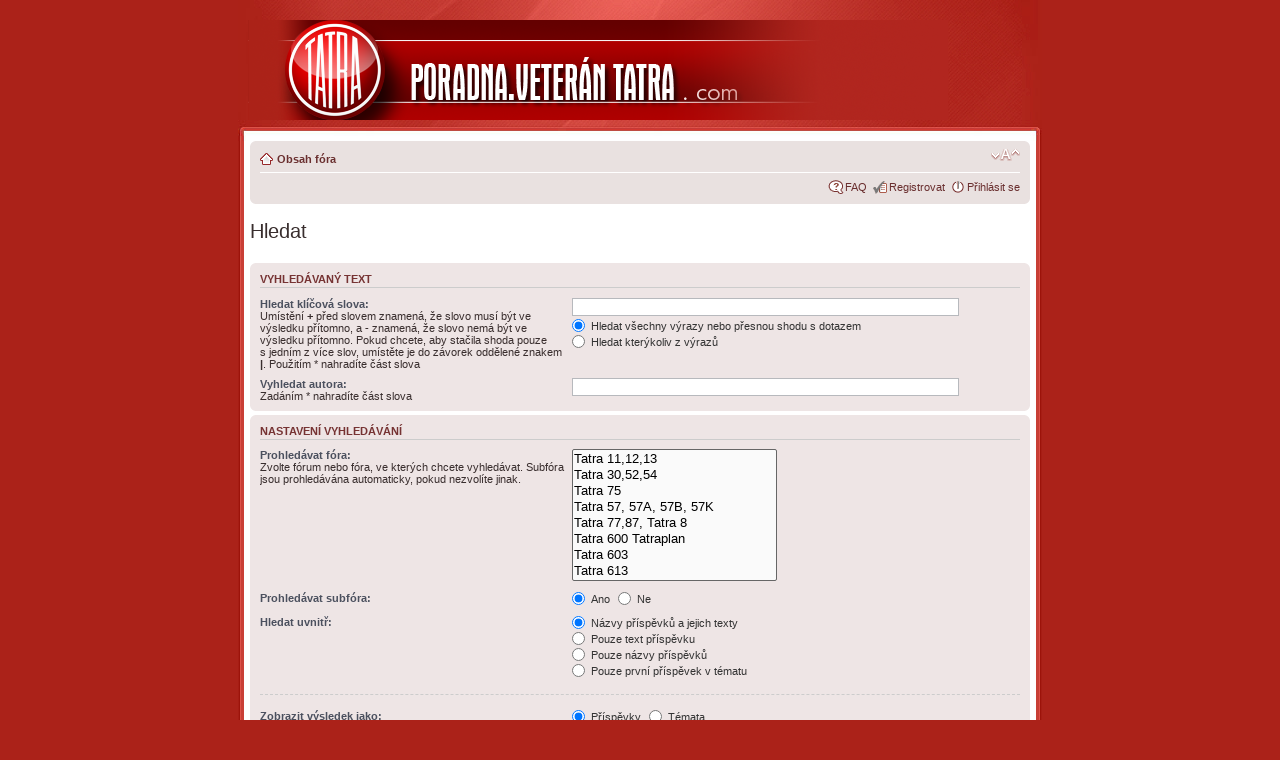

--- FILE ---
content_type: text/html; charset=UTF-8
request_url: https://poradna.veterantatra.com/search.php?sid=13c859adebc70d1206183edaed57e265
body_size: 3802
content:
<!DOCTYPE html PUBLIC "-//W3C//DTD XHTML 1.0 Strict//EN" "http://www.w3.org/TR/xhtml1/DTD/xhtml1-strict.dtd">
<html xmlns="http://www.w3.org/1999/xhtml" dir="ltr" lang="cs-cz" xml:lang="cs-cz">
<head>

<meta http-equiv="content-type" content="text/html; charset=UTF-8" />
<meta http-equiv="content-style-type" content="text/css" />
<meta http-equiv="content-language" content="cs-cz" />
<meta http-equiv="imagetoolbar" content="no" />
<meta http-equiv="X-UA-Compatible" content="IE=EmulateIE7" />
<meta name="resource-type" content="document" />
<meta name="distribution" content="global" />
<meta name="copyright" content="2000, 2002, 2005, 2007 phpBB Group" />
<meta name="keywords" content="" />
<meta name="description" content="" />

<title>forum veteran tatra &bull; Hledat</title>



<!--
	phpBB style name: Proglass Red
	Based on style:   prosilver (this is the default phpBB3 style)
	Original authors:  Synaptic Anarchy; Tom Beddard (http://www.subBlue.com/)
	Modified by:      statm1

	NOTE: This page was generated by phpBB, the free open-source bulletin board package.
	      The phpBB Group is not responsible for the content of this page and forum. For more information
	      about phpBB please visit http://www.phpbb.com
-->

<script type="text/javascript">
// <![CDATA[
	var jump_page = 'Napište číslo stránky, na kterou chcete přejít:';
	var on_page = '';
	var per_page = '';
	var base_url = '';
	var style_cookie = 'phpBBstyle';
	var style_cookie_settings = '; path=/; domain=forum.veterantatra.com';
	var onload_functions = new Array();
	var onunload_functions = new Array();

	

	/**
	* Find a member
	*/
	function find_username(url)
	{
		popup(url, 760, 570, '_usersearch');
		return false;
	}

	/**
	* New function for handling multiple calls to window.onload and window.unload by pentapenguin
	*/
	window.onload = function()
	{
		for (var i = 0; i < onload_functions.length; i++)
		{
			eval(onload_functions[i]);
		}
	}

	window.onunload = function()
	{
		for (var i = 0; i < onunload_functions.length; i++)
		{
			eval(onunload_functions[i]);
		}
	}

// ]]>
</script>
<script type="text/javascript" src="./styles/proglass_red/template/styleswitcher.js"></script>
<script type="text/javascript" src="./styles/proglass_red/template/forum_fn.js"></script>

<link href="./styles/proglass_red/theme/print.css" rel="stylesheet" type="text/css" media="print" title="printonly" />
<link href="./style.php?id=4&amp;lang=en&amp;sid=1ee724d548234d40beb0e832794c597f" rel="stylesheet" type="text/css" media="screen, projection" />

<link href="./styles/proglass_red/theme/normal.css" rel="stylesheet" type="text/css" title="A" />
<link href="./styles/proglass_red/theme/medium.css" rel="alternate stylesheet" type="text/css" title="A+" />
<link href="./styles/proglass_red/theme/large.css" rel="alternate stylesheet" type="text/css" title="A++" />



</head>

<body id="phpbb" class="section-search ltr">

<div id="header-bg">
	<div class="inner">
		<div id="site-description">
			<a href="./index.php?sid=1ee724d548234d40beb0e832794c597f" title="Obsah fóra" id="logo"><img src="./styles/proglass_red/imageset/site_logo.png" width="700" height="100" alt="" title="" /></a>
			<h1 style="display: none;">forum veteran tatra</h1>
			<p style="display: none;">forum o veteránech tatra, srazech veteránů a oprav a náhradních dílech na veterány</p>
			<p class="skiplink"><a href="#start_here">Přejít na obsah</a></p>
		</div>

		
	</div>
</div>

<div id="wrap-bg">
	<div id="wrap">
		<a id="top" name="top" accesskey="t"></a>
		<div id="page-header">
			<div class="navbar">
				<div class="inner"><span class="corners-top"><span></span></span>
					<ul class="linklist navlinks">
						<li class="icon-home"><a href="./index.php?sid=1ee724d548234d40beb0e832794c597f" accesskey="h">Obsah fóra</a> 
							
						</li>
	
						<li class="rightside"><a href="#" onclick="fontsizeup(); return false;" onkeypress="return fontsizeup(event);" class="fontsize" title="Změnit velikost textu">Změnit velikost textu</a></li>

						
					</ul>
	
					

				<ul class="linklist rightside">
					<li class="icon-faq"><a href="./faq.php?sid=1ee724d548234d40beb0e832794c597f" title="Často kladené otázky">FAQ</a></li>
					
							<li class="icon-register"><a href="./ucp.php?mode=register&amp;sid=1ee724d548234d40beb0e832794c597f">Registrovat</a></li>
						
						<li class="icon-logout"><a href="./ucp.php?mode=login&amp;sid=1ee724d548234d40beb0e832794c597f" title="Přihlásit se" accesskey="x">Přihlásit se</a></li>
					
				</ul>
				<span class="corners-bottom"><span></span></span></div>
		</div>
	</div>

	<a name="start_here"></a>
	<div id="page-body">
		

<h2 class="solo">Hledat</h2>

<form method="get" action="./search.php">

<div class="panel">
	<div class="inner"><span class="corners-top"><span></span></span>
	<h3>Vyhledávaný text</h3>

	<fieldset>
	<dl>
		<dt><label for="keywords">Hledat klíčová slova:</label><br /><span>Umístění <strong>+</strong> před slovem znamená, že slovo musí být ve výsledku přítomno, a <strong>-</strong> znamená, že slovo nemá být ve výsledku přítomno. Pokud chcete, aby stačila shoda pouze s&nbsp;jedním z více slov, umístěte je do závorek oddělené znakem <strong>|</strong>. Použitím * nahradíte část slova</span></dt>
		<dd><input type="text" class="inputbox" name="keywords" id="keywords" size="40" title="Hledat klíčová slova" /></dd>
		<dd><label for="terms1"><input type="radio" name="terms" id="terms1" value="all" checked="checked" /> Hledat všechny výrazy nebo přesnou shodu s&nbsp;dotazem</label></dd>
		<dd><label for="terms2"><input type="radio" name="terms" id="terms2" value="any" /> Hledat kterýkoliv z výrazů</label></dd>
	</dl>
	<dl>
		<dt><label for="author">Vyhledat autora:</label><br /><span>Zadáním * nahradíte část slova</span></dt>
		<dd><input type="text" class="inputbox" name="author" id="author" size="40" title="Vyhledat autora" /></dd>
	</dl>
	</fieldset>

	<span class="corners-bottom"><span></span></span></div>
</div>

<div class="panel bg2">
	<div class="inner"><span class="corners-top"><span></span></span>

	<h3>Nastavení vyhledávání</h3>

	<fieldset>
	<dl>
		<dt><label for="search_forum">Prohledávat fóra:</label><br /><span>Zvolte fórum nebo fóra, ve kterých chcete vyhledávat. Subfóra jsou prohledávána automaticky, pokud nezvolíte jinak.</span></dt>
		<dd><select name="fid[]" id="search_forum" multiple="multiple" size="8" title="Prohledávat fóra"><option value="6">Tatra 11,12,13</option><option value="7">Tatra 30,52,54</option><option value="15">Tatra 75</option><option value="8">Tatra 57, 57A, 57B, 57K</option><option value="9">Tatra 77,87, Tatra 8</option><option value="10">Tatra 600 Tatraplan</option><option value="11">Tatra 603</option><option value="12">Tatra 613</option><option value="13">Tatra 111, 128, 138, 148</option><option value="4">závody - burzy - srazy - výstavy</option><option value="14">Volné téma</option></select></dd>
	</dl>
	<dl>
		<dt><label for="search_child1">Prohledávat subfóra:</label></dt>
		<dd>
			<label for="search_child1"><input type="radio" name="sc" id="search_child1" value="1" checked="checked" /> Ano</label>
			<label for="search_child2"><input type="radio" name="sc" id="search_child2" value="0" /> Ne</label>
		</dd>
	</dl>
	<dl>
		<dt><label for="sf1">Hledat uvnitř:</label></dt>
		<dd><label for="sf1"><input type="radio" name="sf" id="sf1" value="all" checked="checked" /> Názvy příspěvků a jejich texty</label></dd>
		<dd><label for="sf2"><input type="radio" name="sf" id="sf2" value="msgonly" /> Pouze text příspěvku</label></dd>
		<dd><label for="sf3"><input type="radio" name="sf" id="sf3" value="titleonly" /> Pouze názvy příspěvků</label></dd>
		<dd><label for="sf4"><input type="radio" name="sf" id="sf4" value="firstpost" /> Pouze první příspěvek v&nbsp;tématu</label></dd>
	</dl>

	<hr class="dashed" />

	<dl>
		<dt><label for="show_results1">Zobrazit výsledek jako:</label></dt>
		<dd>
			<label for="show_results1"><input type="radio" name="sr" id="show_results1" value="posts" checked="checked" /> Příspěvky</label>
			<label for="show_results2"><input type="radio" name="sr" id="show_results2" value="topics" /> Témata</label>
		</dd>
	</dl>
	<dl>
		<dt><label for="sd">Seřadit výsledky podle:</label></dt>
		<dd><select name="sk" id="sk"><option value="a">Autor</option><option value="t" selected="selected">Čas odeslání</option><option value="f">Fórum</option><option value="i">Název tématu</option><option value="s">Předmět příspěvku</option></select>&nbsp;
			<label for="sa"><input type="radio" name="sd" id="sa" value="a" /> Vzestupně</label>
			<label for="sd"><input type="radio" name="sd" id="sd" value="d" checked="checked" /> Sestupně</label>
		</dd>
	</dl>
	<dl>
		<dt><label>Omezit výsledky na předchozí:</label></dt>
		<dd><select name="st" id="st"><option value="0" selected="selected">Všechny výsledky</option><option value="1">1 den</option><option value="7">7 dní</option><option value="14">2 týdny</option><option value="30">1 měsíc</option><option value="90">3 měsíce</option><option value="180">6 měsíců</option><option value="365">1 rok</option></select></dd>
	</dl>
	<dl>
		<dt><label>Zobrazit prvních:</label></dt>
		<dd><select name="ch" title="Zobrazit prvních"><option value="-1">Všechna dostupná</option><option value="0">0</option><option value="25">25</option><option value="50">50</option><option value="100">100</option><option value="200">200</option><option value="300" selected="selected">300</option><option value="400">400</option><option value="500">500</option><option value="600">600</option><option value="700">700</option><option value="800">800</option><option value="900">900</option><option value="1000">1000</option></select> znaků příspěvku</dd>
	</dl>
	</fieldset>

	<span class="corners-bottom"><span></span></span></div>
</div>

<div class="panel bg3">
	<div class="inner"><span class="corners-top"><span></span></span>

	<fieldset class="submit-buttons">
		<input type="hidden" name="t" value="0" />
<input type="hidden" name="sid" value="1ee724d548234d40beb0e832794c597f" />
<input type="reset" value="Reset" name="reset" class="button2" />&nbsp;
		<input type="submit" name="submit" value="Hledat" class="button1" />
	</fieldset>

	<span class="corners-bottom"><span></span></span></div>
</div>

</form>

</div>

<div id="page-footer">

	<div class="navbar">
		<div class="inner"><span class="corners-top"><span></span></span>

			<ul class="linklist">
				<li class="icon-home"><a href="./index.php?sid=1ee724d548234d40beb0e832794c597f" accesskey="h">Obsah fóra</a></li>
					
				<li class="rightside"><a href="./memberlist.php?mode=leaders&amp;sid=1ee724d548234d40beb0e832794c597f">Tým</a> &bull; <a href="./ucp.php?mode=delete_cookies&amp;sid=1ee724d548234d40beb0e832794c597f">Smazat všechny cookies z fóra</a> &bull; Všechny časy jsou v&nbsp;UTC + 1 hodina [ Letní čas ]</li>
			</ul>

			<span class="corners-bottom"><span></span></span></div>
	</div>

<!--
	We request you retain the full copyright notice below including the link to www.phpbb.com.
	This not only gives respect to the large amount of time given freely by the developers
	but also helps build interest, traffic and use of phpBB3. If you (honestly) cannot retain
	the full copyright we ask you at least leave in place the "Powered by phpBB" line, with
	"phpBB" linked to www.phpbb.com. If you refuse to include even this then support on our
	forums may be affected.

	The phpBB Group : 2006
//-->

	<div class="copyright">Powered by <a href="http://www.phpbb.com/">phpBB</a> &copy; 2000, 2002, 2005, 2007 phpBB Group
		<br />Český překlad – <a href="http://www.phpbb.cz/">phpBB.cz</a>
	</div>
</div>

</div>
</div>

<div id="footer-bg"></div>

<div>
	<a id="bottom" name="bottom" accesskey="z"></a>
	
</div>

</body>
</html>